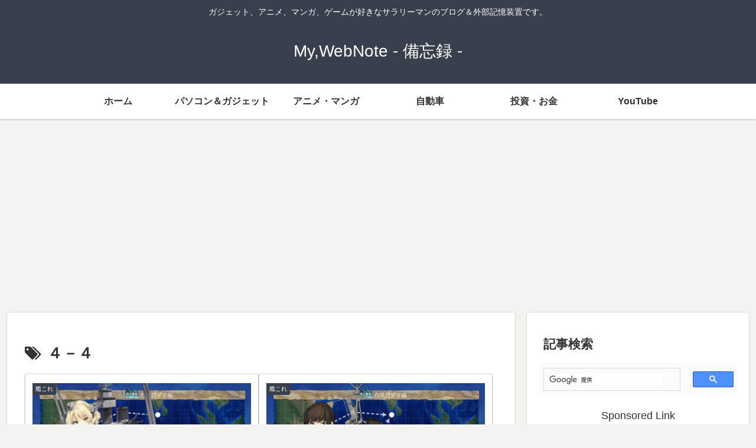

--- FILE ---
content_type: text/html; charset=utf-8
request_url: https://www.google.com/recaptcha/api2/aframe
body_size: 116
content:
<!DOCTYPE HTML><html><head><meta http-equiv="content-type" content="text/html; charset=UTF-8"></head><body><script nonce="bEYJSXP8BJVYNbnm3vbS8Q">/** Anti-fraud and anti-abuse applications only. See google.com/recaptcha */ try{var clients={'sodar':'https://pagead2.googlesyndication.com/pagead/sodar?'};window.addEventListener("message",function(a){try{if(a.source===window.parent){var b=JSON.parse(a.data);var c=clients[b['id']];if(c){var d=document.createElement('img');d.src=c+b['params']+'&rc='+(localStorage.getItem("rc::a")?sessionStorage.getItem("rc::b"):"");window.document.body.appendChild(d);sessionStorage.setItem("rc::e",parseInt(sessionStorage.getItem("rc::e")||0)+1);localStorage.setItem("rc::h",'1769507660259');}}}catch(b){}});window.parent.postMessage("_grecaptcha_ready", "*");}catch(b){}</script></body></html>

--- FILE ---
content_type: application/javascript; charset=utf-8;
request_url: https://dalc.valuecommerce.com/app3?p=885620293&_s=https%3A%2F%2Fmy-web-note.com%2Ftag%2F%25EF%25BC%2594%25EF%25BC%258D%25EF%25BC%2594%2F&vf=iVBORw0KGgoAAAANSUhEUgAAAAMAAAADCAYAAABWKLW%2FAAAAMElEQVQYV2NkFGP4n5HUzfCwo5qB8VChyX8flQ6GP19dGRhzubr%2BzzxXx7BN4wcDAB%2BfD6Ktcyh8AAAAAElFTkSuQmCC
body_size: 1919
content:
vc_linkswitch_callback({"t":"69788b4b","r":"aXiLSwAGA_Y0DpW8CooAHwqKBtQigg","ub":"aXiLSgAGwnE0DpW8CooBbQqKBtgIvA%3D%3D","vcid":"Vt7mnndOf6IHbDN9QjeGL0MTSHhvuBfF66-KfVECeH6WFEaOJWDgL29xmifkJu3YrsE11PZbBVT_Fv0YO0vVgw","vcpub":"0.394230","shopping.yahoo.co.jp":{"a":"2821580","m":"2201292","g":"be6ca46c8a"},"video.unext.jp":{"a":"2797180","m":"3305594","g":"073368ebc9","sp":"cid%3DD33139%26adid%3DVC1%26alp%3D1%26alpad%3D1%26alpge%3D1"},"travel.yahoo.co.jp":{"a":"2761515","m":"2244419","g":"5265f4be8a"},"lb-test02.bookwalker.jp":{"a":"2881505","m":"3024140","g":"062e19398a"},"approach.yahoo.co.jp":{"a":"2821580","m":"2201292","g":"be6ca46c8a"},"paypaystep.yahoo.co.jp":{"a":"2821580","m":"2201292","g":"be6ca46c8a"},"l":5,"hnext.jp":{"a":"2797180","m":"3305594","g":"073368ebc9","sp":"cid%3DD33139%26adid%3DVC1%26alp%3D1%26alpad%3D1%26alpge%3D1"},"paypaymall.yahoo.co.jp":{"a":"2821580","m":"2201292","g":"be6ca46c8a"},"p":885620293,"valuecommerce.ne.jp":{"a":"2803077","m":"4","g":"165ec67584"},"s":3328474,"www.video.unext.jp":{"a":"2797180","m":"3305594","g":"073368ebc9","sp":"cid%3DD33139%26adid%3DVC1%26alp%3D1%26alpad%3D1%26alpge%3D1"},"valuecommerce.com":{"a":"2803077","m":"4","g":"165ec67584"},"biz.travel.yahoo.co.jp":{"a":"2761515","m":"2244419","g":"5265f4be8a"},"mini-shopping.yahoo.co.jp":{"a":"2821580","m":"2201292","g":"be6ca46c8a"},"bookwalker.jp":{"a":"2881505","m":"3024140","g":"062e19398a"},"unext.bookplace.jp":{"a":"2797180","m":"3305594","g":"073368ebc9","sp":"cid%3DD33139%26adid%3DVC1%26alp%3D1%26alpad%3D1%26alpge%3D1"},"shopping.geocities.jp":{"a":"2821580","m":"2201292","g":"be6ca46c8a"},"beauty.rakuten.co.jp":{"a":"2762004","m":"3300516","g":"924d189a8a"},"vector.co.jp":{"a":"2425375","m":"2296205","g":"6e3b33c78a"},"unext.jp":{"a":"2797180","m":"3305594","g":"073368ebc9","sp":"cid%3DD33139%26adid%3DVC1%26alp%3D1%26alpad%3D1%26alpge%3D1"}})